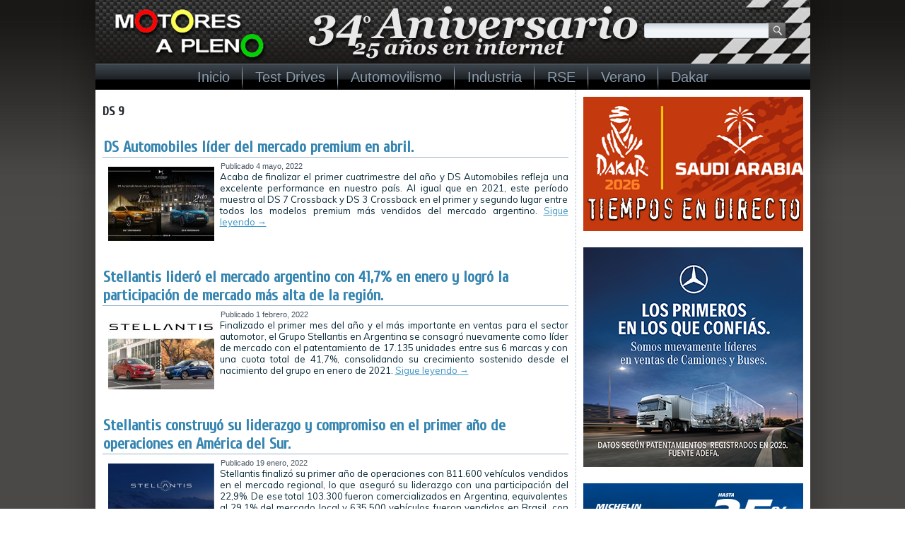

--- FILE ---
content_type: text/html; charset=utf-8
request_url: https://www.google.com/recaptcha/api2/aframe
body_size: 267
content:
<!DOCTYPE HTML><html><head><meta http-equiv="content-type" content="text/html; charset=UTF-8"></head><body><script nonce="UfBj9VrYCIatTM51pvrT2A">/** Anti-fraud and anti-abuse applications only. See google.com/recaptcha */ try{var clients={'sodar':'https://pagead2.googlesyndication.com/pagead/sodar?'};window.addEventListener("message",function(a){try{if(a.source===window.parent){var b=JSON.parse(a.data);var c=clients[b['id']];if(c){var d=document.createElement('img');d.src=c+b['params']+'&rc='+(localStorage.getItem("rc::a")?sessionStorage.getItem("rc::b"):"");window.document.body.appendChild(d);sessionStorage.setItem("rc::e",parseInt(sessionStorage.getItem("rc::e")||0)+1);localStorage.setItem("rc::h",'1769659920279');}}}catch(b){}});window.parent.postMessage("_grecaptcha_ready", "*");}catch(b){}</script></body></html>